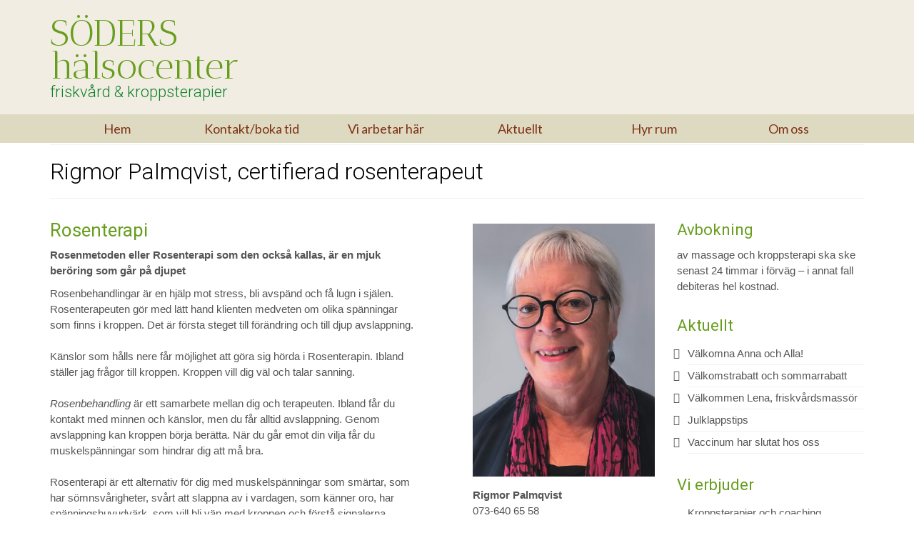

--- FILE ---
content_type: text/html; charset=UTF-8
request_url: https://www.sodershalsocenter.se/rigmor-palmqvist-certifierad-rosenterapeut/
body_size: 15467
content:
<!DOCTYPE html>
<html class="no-js" lang="sv-SE" itemscope="itemscope" itemtype="https://schema.org/WebPage">
<head>
  <meta charset="UTF-8">
  <meta name="viewport" content="width=device-width, initial-scale=1.0">
  <meta http-equiv="X-UA-Compatible" content="IE=edge">
  <title>Rigmor Palmqvist, certifierad rosenterapeut &#8211; SÖDERS hälsocenter</title>
<meta name='robots' content='max-image-preview:large' />
<link rel='dns-prefetch' href='//fonts.googleapis.com' />
<link rel="alternate" type="application/rss+xml" title="SÖDERS hälsocenter &raquo; Webbflöde" href="https://www.sodershalsocenter.se/feed/" />
<link rel="alternate" type="application/rss+xml" title="SÖDERS hälsocenter &raquo; Kommentarsflöde" href="https://www.sodershalsocenter.se/comments/feed/" />
<link rel="alternate" title="oEmbed (JSON)" type="application/json+oembed" href="https://www.sodershalsocenter.se/wp-json/oembed/1.0/embed?url=https%3A%2F%2Fwww.sodershalsocenter.se%2Frigmor-palmqvist-certifierad-rosenterapeut%2F" />
<link rel="alternate" title="oEmbed (XML)" type="text/xml+oembed" href="https://www.sodershalsocenter.se/wp-json/oembed/1.0/embed?url=https%3A%2F%2Fwww.sodershalsocenter.se%2Frigmor-palmqvist-certifierad-rosenterapeut%2F&#038;format=xml" />
<style id='wp-img-auto-sizes-contain-inline-css' type='text/css'>
img:is([sizes=auto i],[sizes^="auto," i]){contain-intrinsic-size:3000px 1500px}
/*# sourceURL=wp-img-auto-sizes-contain-inline-css */
</style>
<style id='wp-emoji-styles-inline-css' type='text/css'>

	img.wp-smiley, img.emoji {
		display: inline !important;
		border: none !important;
		box-shadow: none !important;
		height: 1em !important;
		width: 1em !important;
		margin: 0 0.07em !important;
		vertical-align: -0.1em !important;
		background: none !important;
		padding: 0 !important;
	}
/*# sourceURL=wp-emoji-styles-inline-css */
</style>
<style id='wp-block-library-inline-css' type='text/css'>
:root{--wp-block-synced-color:#7a00df;--wp-block-synced-color--rgb:122,0,223;--wp-bound-block-color:var(--wp-block-synced-color);--wp-editor-canvas-background:#ddd;--wp-admin-theme-color:#007cba;--wp-admin-theme-color--rgb:0,124,186;--wp-admin-theme-color-darker-10:#006ba1;--wp-admin-theme-color-darker-10--rgb:0,107,160.5;--wp-admin-theme-color-darker-20:#005a87;--wp-admin-theme-color-darker-20--rgb:0,90,135;--wp-admin-border-width-focus:2px}@media (min-resolution:192dpi){:root{--wp-admin-border-width-focus:1.5px}}.wp-element-button{cursor:pointer}:root .has-very-light-gray-background-color{background-color:#eee}:root .has-very-dark-gray-background-color{background-color:#313131}:root .has-very-light-gray-color{color:#eee}:root .has-very-dark-gray-color{color:#313131}:root .has-vivid-green-cyan-to-vivid-cyan-blue-gradient-background{background:linear-gradient(135deg,#00d084,#0693e3)}:root .has-purple-crush-gradient-background{background:linear-gradient(135deg,#34e2e4,#4721fb 50%,#ab1dfe)}:root .has-hazy-dawn-gradient-background{background:linear-gradient(135deg,#faaca8,#dad0ec)}:root .has-subdued-olive-gradient-background{background:linear-gradient(135deg,#fafae1,#67a671)}:root .has-atomic-cream-gradient-background{background:linear-gradient(135deg,#fdd79a,#004a59)}:root .has-nightshade-gradient-background{background:linear-gradient(135deg,#330968,#31cdcf)}:root .has-midnight-gradient-background{background:linear-gradient(135deg,#020381,#2874fc)}:root{--wp--preset--font-size--normal:16px;--wp--preset--font-size--huge:42px}.has-regular-font-size{font-size:1em}.has-larger-font-size{font-size:2.625em}.has-normal-font-size{font-size:var(--wp--preset--font-size--normal)}.has-huge-font-size{font-size:var(--wp--preset--font-size--huge)}.has-text-align-center{text-align:center}.has-text-align-left{text-align:left}.has-text-align-right{text-align:right}.has-fit-text{white-space:nowrap!important}#end-resizable-editor-section{display:none}.aligncenter{clear:both}.items-justified-left{justify-content:flex-start}.items-justified-center{justify-content:center}.items-justified-right{justify-content:flex-end}.items-justified-space-between{justify-content:space-between}.screen-reader-text{border:0;clip-path:inset(50%);height:1px;margin:-1px;overflow:hidden;padding:0;position:absolute;width:1px;word-wrap:normal!important}.screen-reader-text:focus{background-color:#ddd;clip-path:none;color:#444;display:block;font-size:1em;height:auto;left:5px;line-height:normal;padding:15px 23px 14px;text-decoration:none;top:5px;width:auto;z-index:100000}html :where(.has-border-color){border-style:solid}html :where([style*=border-top-color]){border-top-style:solid}html :where([style*=border-right-color]){border-right-style:solid}html :where([style*=border-bottom-color]){border-bottom-style:solid}html :where([style*=border-left-color]){border-left-style:solid}html :where([style*=border-width]){border-style:solid}html :where([style*=border-top-width]){border-top-style:solid}html :where([style*=border-right-width]){border-right-style:solid}html :where([style*=border-bottom-width]){border-bottom-style:solid}html :where([style*=border-left-width]){border-left-style:solid}html :where(img[class*=wp-image-]){height:auto;max-width:100%}:where(figure){margin:0 0 1em}html :where(.is-position-sticky){--wp-admin--admin-bar--position-offset:var(--wp-admin--admin-bar--height,0px)}@media screen and (max-width:600px){html :where(.is-position-sticky){--wp-admin--admin-bar--position-offset:0px}}

/*# sourceURL=wp-block-library-inline-css */
</style><style id='wp-block-button-inline-css' type='text/css'>
.wp-block-button__link{align-content:center;box-sizing:border-box;cursor:pointer;display:inline-block;height:100%;text-align:center;word-break:break-word}.wp-block-button__link.aligncenter{text-align:center}.wp-block-button__link.alignright{text-align:right}:where(.wp-block-button__link){border-radius:9999px;box-shadow:none;padding:calc(.667em + 2px) calc(1.333em + 2px);text-decoration:none}.wp-block-button[style*=text-decoration] .wp-block-button__link{text-decoration:inherit}.wp-block-buttons>.wp-block-button.has-custom-width{max-width:none}.wp-block-buttons>.wp-block-button.has-custom-width .wp-block-button__link{width:100%}.wp-block-buttons>.wp-block-button.has-custom-font-size .wp-block-button__link{font-size:inherit}.wp-block-buttons>.wp-block-button.wp-block-button__width-25{width:calc(25% - var(--wp--style--block-gap, .5em)*.75)}.wp-block-buttons>.wp-block-button.wp-block-button__width-50{width:calc(50% - var(--wp--style--block-gap, .5em)*.5)}.wp-block-buttons>.wp-block-button.wp-block-button__width-75{width:calc(75% - var(--wp--style--block-gap, .5em)*.25)}.wp-block-buttons>.wp-block-button.wp-block-button__width-100{flex-basis:100%;width:100%}.wp-block-buttons.is-vertical>.wp-block-button.wp-block-button__width-25{width:25%}.wp-block-buttons.is-vertical>.wp-block-button.wp-block-button__width-50{width:50%}.wp-block-buttons.is-vertical>.wp-block-button.wp-block-button__width-75{width:75%}.wp-block-button.is-style-squared,.wp-block-button__link.wp-block-button.is-style-squared{border-radius:0}.wp-block-button.no-border-radius,.wp-block-button__link.no-border-radius{border-radius:0!important}:root :where(.wp-block-button .wp-block-button__link.is-style-outline),:root :where(.wp-block-button.is-style-outline>.wp-block-button__link){border:2px solid;padding:.667em 1.333em}:root :where(.wp-block-button .wp-block-button__link.is-style-outline:not(.has-text-color)),:root :where(.wp-block-button.is-style-outline>.wp-block-button__link:not(.has-text-color)){color:currentColor}:root :where(.wp-block-button .wp-block-button__link.is-style-outline:not(.has-background)),:root :where(.wp-block-button.is-style-outline>.wp-block-button__link:not(.has-background)){background-color:initial;background-image:none}
/*# sourceURL=https://www.sodershalsocenter.se/wp-includes/blocks/button/style.min.css */
</style>
<style id='wp-block-heading-inline-css' type='text/css'>
h1:where(.wp-block-heading).has-background,h2:where(.wp-block-heading).has-background,h3:where(.wp-block-heading).has-background,h4:where(.wp-block-heading).has-background,h5:where(.wp-block-heading).has-background,h6:where(.wp-block-heading).has-background{padding:1.25em 2.375em}h1.has-text-align-left[style*=writing-mode]:where([style*=vertical-lr]),h1.has-text-align-right[style*=writing-mode]:where([style*=vertical-rl]),h2.has-text-align-left[style*=writing-mode]:where([style*=vertical-lr]),h2.has-text-align-right[style*=writing-mode]:where([style*=vertical-rl]),h3.has-text-align-left[style*=writing-mode]:where([style*=vertical-lr]),h3.has-text-align-right[style*=writing-mode]:where([style*=vertical-rl]),h4.has-text-align-left[style*=writing-mode]:where([style*=vertical-lr]),h4.has-text-align-right[style*=writing-mode]:where([style*=vertical-rl]),h5.has-text-align-left[style*=writing-mode]:where([style*=vertical-lr]),h5.has-text-align-right[style*=writing-mode]:where([style*=vertical-rl]),h6.has-text-align-left[style*=writing-mode]:where([style*=vertical-lr]),h6.has-text-align-right[style*=writing-mode]:where([style*=vertical-rl]){rotate:180deg}
/*# sourceURL=https://www.sodershalsocenter.se/wp-includes/blocks/heading/style.min.css */
</style>
<style id='wp-block-image-inline-css' type='text/css'>
.wp-block-image>a,.wp-block-image>figure>a{display:inline-block}.wp-block-image img{box-sizing:border-box;height:auto;max-width:100%;vertical-align:bottom}@media not (prefers-reduced-motion){.wp-block-image img.hide{visibility:hidden}.wp-block-image img.show{animation:show-content-image .4s}}.wp-block-image[style*=border-radius] img,.wp-block-image[style*=border-radius]>a{border-radius:inherit}.wp-block-image.has-custom-border img{box-sizing:border-box}.wp-block-image.aligncenter{text-align:center}.wp-block-image.alignfull>a,.wp-block-image.alignwide>a{width:100%}.wp-block-image.alignfull img,.wp-block-image.alignwide img{height:auto;width:100%}.wp-block-image .aligncenter,.wp-block-image .alignleft,.wp-block-image .alignright,.wp-block-image.aligncenter,.wp-block-image.alignleft,.wp-block-image.alignright{display:table}.wp-block-image .aligncenter>figcaption,.wp-block-image .alignleft>figcaption,.wp-block-image .alignright>figcaption,.wp-block-image.aligncenter>figcaption,.wp-block-image.alignleft>figcaption,.wp-block-image.alignright>figcaption{caption-side:bottom;display:table-caption}.wp-block-image .alignleft{float:left;margin:.5em 1em .5em 0}.wp-block-image .alignright{float:right;margin:.5em 0 .5em 1em}.wp-block-image .aligncenter{margin-left:auto;margin-right:auto}.wp-block-image :where(figcaption){margin-bottom:1em;margin-top:.5em}.wp-block-image.is-style-circle-mask img{border-radius:9999px}@supports ((-webkit-mask-image:none) or (mask-image:none)) or (-webkit-mask-image:none){.wp-block-image.is-style-circle-mask img{border-radius:0;-webkit-mask-image:url('data:image/svg+xml;utf8,<svg viewBox="0 0 100 100" xmlns="http://www.w3.org/2000/svg"><circle cx="50" cy="50" r="50"/></svg>');mask-image:url('data:image/svg+xml;utf8,<svg viewBox="0 0 100 100" xmlns="http://www.w3.org/2000/svg"><circle cx="50" cy="50" r="50"/></svg>');mask-mode:alpha;-webkit-mask-position:center;mask-position:center;-webkit-mask-repeat:no-repeat;mask-repeat:no-repeat;-webkit-mask-size:contain;mask-size:contain}}:root :where(.wp-block-image.is-style-rounded img,.wp-block-image .is-style-rounded img){border-radius:9999px}.wp-block-image figure{margin:0}.wp-lightbox-container{display:flex;flex-direction:column;position:relative}.wp-lightbox-container img{cursor:zoom-in}.wp-lightbox-container img:hover+button{opacity:1}.wp-lightbox-container button{align-items:center;backdrop-filter:blur(16px) saturate(180%);background-color:#5a5a5a40;border:none;border-radius:4px;cursor:zoom-in;display:flex;height:20px;justify-content:center;opacity:0;padding:0;position:absolute;right:16px;text-align:center;top:16px;width:20px;z-index:100}@media not (prefers-reduced-motion){.wp-lightbox-container button{transition:opacity .2s ease}}.wp-lightbox-container button:focus-visible{outline:3px auto #5a5a5a40;outline:3px auto -webkit-focus-ring-color;outline-offset:3px}.wp-lightbox-container button:hover{cursor:pointer;opacity:1}.wp-lightbox-container button:focus{opacity:1}.wp-lightbox-container button:focus,.wp-lightbox-container button:hover,.wp-lightbox-container button:not(:hover):not(:active):not(.has-background){background-color:#5a5a5a40;border:none}.wp-lightbox-overlay{box-sizing:border-box;cursor:zoom-out;height:100vh;left:0;overflow:hidden;position:fixed;top:0;visibility:hidden;width:100%;z-index:100000}.wp-lightbox-overlay .close-button{align-items:center;cursor:pointer;display:flex;justify-content:center;min-height:40px;min-width:40px;padding:0;position:absolute;right:calc(env(safe-area-inset-right) + 16px);top:calc(env(safe-area-inset-top) + 16px);z-index:5000000}.wp-lightbox-overlay .close-button:focus,.wp-lightbox-overlay .close-button:hover,.wp-lightbox-overlay .close-button:not(:hover):not(:active):not(.has-background){background:none;border:none}.wp-lightbox-overlay .lightbox-image-container{height:var(--wp--lightbox-container-height);left:50%;overflow:hidden;position:absolute;top:50%;transform:translate(-50%,-50%);transform-origin:top left;width:var(--wp--lightbox-container-width);z-index:9999999999}.wp-lightbox-overlay .wp-block-image{align-items:center;box-sizing:border-box;display:flex;height:100%;justify-content:center;margin:0;position:relative;transform-origin:0 0;width:100%;z-index:3000000}.wp-lightbox-overlay .wp-block-image img{height:var(--wp--lightbox-image-height);min-height:var(--wp--lightbox-image-height);min-width:var(--wp--lightbox-image-width);width:var(--wp--lightbox-image-width)}.wp-lightbox-overlay .wp-block-image figcaption{display:none}.wp-lightbox-overlay button{background:none;border:none}.wp-lightbox-overlay .scrim{background-color:#fff;height:100%;opacity:.9;position:absolute;width:100%;z-index:2000000}.wp-lightbox-overlay.active{visibility:visible}@media not (prefers-reduced-motion){.wp-lightbox-overlay.active{animation:turn-on-visibility .25s both}.wp-lightbox-overlay.active img{animation:turn-on-visibility .35s both}.wp-lightbox-overlay.show-closing-animation:not(.active){animation:turn-off-visibility .35s both}.wp-lightbox-overlay.show-closing-animation:not(.active) img{animation:turn-off-visibility .25s both}.wp-lightbox-overlay.zoom.active{animation:none;opacity:1;visibility:visible}.wp-lightbox-overlay.zoom.active .lightbox-image-container{animation:lightbox-zoom-in .4s}.wp-lightbox-overlay.zoom.active .lightbox-image-container img{animation:none}.wp-lightbox-overlay.zoom.active .scrim{animation:turn-on-visibility .4s forwards}.wp-lightbox-overlay.zoom.show-closing-animation:not(.active){animation:none}.wp-lightbox-overlay.zoom.show-closing-animation:not(.active) .lightbox-image-container{animation:lightbox-zoom-out .4s}.wp-lightbox-overlay.zoom.show-closing-animation:not(.active) .lightbox-image-container img{animation:none}.wp-lightbox-overlay.zoom.show-closing-animation:not(.active) .scrim{animation:turn-off-visibility .4s forwards}}@keyframes show-content-image{0%{visibility:hidden}99%{visibility:hidden}to{visibility:visible}}@keyframes turn-on-visibility{0%{opacity:0}to{opacity:1}}@keyframes turn-off-visibility{0%{opacity:1;visibility:visible}99%{opacity:0;visibility:visible}to{opacity:0;visibility:hidden}}@keyframes lightbox-zoom-in{0%{transform:translate(calc((-100vw + var(--wp--lightbox-scrollbar-width))/2 + var(--wp--lightbox-initial-left-position)),calc(-50vh + var(--wp--lightbox-initial-top-position))) scale(var(--wp--lightbox-scale))}to{transform:translate(-50%,-50%) scale(1)}}@keyframes lightbox-zoom-out{0%{transform:translate(-50%,-50%) scale(1);visibility:visible}99%{visibility:visible}to{transform:translate(calc((-100vw + var(--wp--lightbox-scrollbar-width))/2 + var(--wp--lightbox-initial-left-position)),calc(-50vh + var(--wp--lightbox-initial-top-position))) scale(var(--wp--lightbox-scale));visibility:hidden}}
/*# sourceURL=https://www.sodershalsocenter.se/wp-includes/blocks/image/style.min.css */
</style>
<style id='wp-block-buttons-inline-css' type='text/css'>
.wp-block-buttons{box-sizing:border-box}.wp-block-buttons.is-vertical{flex-direction:column}.wp-block-buttons.is-vertical>.wp-block-button:last-child{margin-bottom:0}.wp-block-buttons>.wp-block-button{display:inline-block;margin:0}.wp-block-buttons.is-content-justification-left{justify-content:flex-start}.wp-block-buttons.is-content-justification-left.is-vertical{align-items:flex-start}.wp-block-buttons.is-content-justification-center{justify-content:center}.wp-block-buttons.is-content-justification-center.is-vertical{align-items:center}.wp-block-buttons.is-content-justification-right{justify-content:flex-end}.wp-block-buttons.is-content-justification-right.is-vertical{align-items:flex-end}.wp-block-buttons.is-content-justification-space-between{justify-content:space-between}.wp-block-buttons.aligncenter{text-align:center}.wp-block-buttons:not(.is-content-justification-space-between,.is-content-justification-right,.is-content-justification-left,.is-content-justification-center) .wp-block-button.aligncenter{margin-left:auto;margin-right:auto;width:100%}.wp-block-buttons[style*=text-decoration] .wp-block-button,.wp-block-buttons[style*=text-decoration] .wp-block-button__link{text-decoration:inherit}.wp-block-buttons.has-custom-font-size .wp-block-button__link{font-size:inherit}.wp-block-buttons .wp-block-button__link{width:100%}.wp-block-button.aligncenter{text-align:center}
/*# sourceURL=https://www.sodershalsocenter.se/wp-includes/blocks/buttons/style.min.css */
</style>
<style id='wp-block-paragraph-inline-css' type='text/css'>
.is-small-text{font-size:.875em}.is-regular-text{font-size:1em}.is-large-text{font-size:2.25em}.is-larger-text{font-size:3em}.has-drop-cap:not(:focus):first-letter{float:left;font-size:8.4em;font-style:normal;font-weight:100;line-height:.68;margin:.05em .1em 0 0;text-transform:uppercase}body.rtl .has-drop-cap:not(:focus):first-letter{float:none;margin-left:.1em}p.has-drop-cap.has-background{overflow:hidden}:root :where(p.has-background){padding:1.25em 2.375em}:where(p.has-text-color:not(.has-link-color)) a{color:inherit}p.has-text-align-left[style*="writing-mode:vertical-lr"],p.has-text-align-right[style*="writing-mode:vertical-rl"]{rotate:180deg}
/*# sourceURL=https://www.sodershalsocenter.se/wp-includes/blocks/paragraph/style.min.css */
</style>
<style id='wp-block-spacer-inline-css' type='text/css'>
.wp-block-spacer{clear:both}
/*# sourceURL=https://www.sodershalsocenter.se/wp-includes/blocks/spacer/style.min.css */
</style>
<style id='global-styles-inline-css' type='text/css'>
:root{--wp--preset--aspect-ratio--square: 1;--wp--preset--aspect-ratio--4-3: 4/3;--wp--preset--aspect-ratio--3-4: 3/4;--wp--preset--aspect-ratio--3-2: 3/2;--wp--preset--aspect-ratio--2-3: 2/3;--wp--preset--aspect-ratio--16-9: 16/9;--wp--preset--aspect-ratio--9-16: 9/16;--wp--preset--color--black: #000;--wp--preset--color--cyan-bluish-gray: #abb8c3;--wp--preset--color--white: #fff;--wp--preset--color--pale-pink: #f78da7;--wp--preset--color--vivid-red: #cf2e2e;--wp--preset--color--luminous-vivid-orange: #ff6900;--wp--preset--color--luminous-vivid-amber: #fcb900;--wp--preset--color--light-green-cyan: #7bdcb5;--wp--preset--color--vivid-green-cyan: #00d084;--wp--preset--color--pale-cyan-blue: #8ed1fc;--wp--preset--color--vivid-cyan-blue: #0693e3;--wp--preset--color--vivid-purple: #9b51e0;--wp--preset--color--virtue-primary: #689e1e;--wp--preset--color--virtue-primary-light: #7f3015;--wp--preset--color--very-light-gray: #eee;--wp--preset--color--very-dark-gray: #444;--wp--preset--gradient--vivid-cyan-blue-to-vivid-purple: linear-gradient(135deg,rgb(6,147,227) 0%,rgb(155,81,224) 100%);--wp--preset--gradient--light-green-cyan-to-vivid-green-cyan: linear-gradient(135deg,rgb(122,220,180) 0%,rgb(0,208,130) 100%);--wp--preset--gradient--luminous-vivid-amber-to-luminous-vivid-orange: linear-gradient(135deg,rgb(252,185,0) 0%,rgb(255,105,0) 100%);--wp--preset--gradient--luminous-vivid-orange-to-vivid-red: linear-gradient(135deg,rgb(255,105,0) 0%,rgb(207,46,46) 100%);--wp--preset--gradient--very-light-gray-to-cyan-bluish-gray: linear-gradient(135deg,rgb(238,238,238) 0%,rgb(169,184,195) 100%);--wp--preset--gradient--cool-to-warm-spectrum: linear-gradient(135deg,rgb(74,234,220) 0%,rgb(151,120,209) 20%,rgb(207,42,186) 40%,rgb(238,44,130) 60%,rgb(251,105,98) 80%,rgb(254,248,76) 100%);--wp--preset--gradient--blush-light-purple: linear-gradient(135deg,rgb(255,206,236) 0%,rgb(152,150,240) 100%);--wp--preset--gradient--blush-bordeaux: linear-gradient(135deg,rgb(254,205,165) 0%,rgb(254,45,45) 50%,rgb(107,0,62) 100%);--wp--preset--gradient--luminous-dusk: linear-gradient(135deg,rgb(255,203,112) 0%,rgb(199,81,192) 50%,rgb(65,88,208) 100%);--wp--preset--gradient--pale-ocean: linear-gradient(135deg,rgb(255,245,203) 0%,rgb(182,227,212) 50%,rgb(51,167,181) 100%);--wp--preset--gradient--electric-grass: linear-gradient(135deg,rgb(202,248,128) 0%,rgb(113,206,126) 100%);--wp--preset--gradient--midnight: linear-gradient(135deg,rgb(2,3,129) 0%,rgb(40,116,252) 100%);--wp--preset--font-size--small: 13px;--wp--preset--font-size--medium: 20px;--wp--preset--font-size--large: 36px;--wp--preset--font-size--x-large: 42px;--wp--preset--spacing--20: 0.44rem;--wp--preset--spacing--30: 0.67rem;--wp--preset--spacing--40: 1rem;--wp--preset--spacing--50: 1.5rem;--wp--preset--spacing--60: 2.25rem;--wp--preset--spacing--70: 3.38rem;--wp--preset--spacing--80: 5.06rem;--wp--preset--shadow--natural: 6px 6px 9px rgba(0, 0, 0, 0.2);--wp--preset--shadow--deep: 12px 12px 50px rgba(0, 0, 0, 0.4);--wp--preset--shadow--sharp: 6px 6px 0px rgba(0, 0, 0, 0.2);--wp--preset--shadow--outlined: 6px 6px 0px -3px rgb(255, 255, 255), 6px 6px rgb(0, 0, 0);--wp--preset--shadow--crisp: 6px 6px 0px rgb(0, 0, 0);}:where(.is-layout-flex){gap: 0.5em;}:where(.is-layout-grid){gap: 0.5em;}body .is-layout-flex{display: flex;}.is-layout-flex{flex-wrap: wrap;align-items: center;}.is-layout-flex > :is(*, div){margin: 0;}body .is-layout-grid{display: grid;}.is-layout-grid > :is(*, div){margin: 0;}:where(.wp-block-columns.is-layout-flex){gap: 2em;}:where(.wp-block-columns.is-layout-grid){gap: 2em;}:where(.wp-block-post-template.is-layout-flex){gap: 1.25em;}:where(.wp-block-post-template.is-layout-grid){gap: 1.25em;}.has-black-color{color: var(--wp--preset--color--black) !important;}.has-cyan-bluish-gray-color{color: var(--wp--preset--color--cyan-bluish-gray) !important;}.has-white-color{color: var(--wp--preset--color--white) !important;}.has-pale-pink-color{color: var(--wp--preset--color--pale-pink) !important;}.has-vivid-red-color{color: var(--wp--preset--color--vivid-red) !important;}.has-luminous-vivid-orange-color{color: var(--wp--preset--color--luminous-vivid-orange) !important;}.has-luminous-vivid-amber-color{color: var(--wp--preset--color--luminous-vivid-amber) !important;}.has-light-green-cyan-color{color: var(--wp--preset--color--light-green-cyan) !important;}.has-vivid-green-cyan-color{color: var(--wp--preset--color--vivid-green-cyan) !important;}.has-pale-cyan-blue-color{color: var(--wp--preset--color--pale-cyan-blue) !important;}.has-vivid-cyan-blue-color{color: var(--wp--preset--color--vivid-cyan-blue) !important;}.has-vivid-purple-color{color: var(--wp--preset--color--vivid-purple) !important;}.has-black-background-color{background-color: var(--wp--preset--color--black) !important;}.has-cyan-bluish-gray-background-color{background-color: var(--wp--preset--color--cyan-bluish-gray) !important;}.has-white-background-color{background-color: var(--wp--preset--color--white) !important;}.has-pale-pink-background-color{background-color: var(--wp--preset--color--pale-pink) !important;}.has-vivid-red-background-color{background-color: var(--wp--preset--color--vivid-red) !important;}.has-luminous-vivid-orange-background-color{background-color: var(--wp--preset--color--luminous-vivid-orange) !important;}.has-luminous-vivid-amber-background-color{background-color: var(--wp--preset--color--luminous-vivid-amber) !important;}.has-light-green-cyan-background-color{background-color: var(--wp--preset--color--light-green-cyan) !important;}.has-vivid-green-cyan-background-color{background-color: var(--wp--preset--color--vivid-green-cyan) !important;}.has-pale-cyan-blue-background-color{background-color: var(--wp--preset--color--pale-cyan-blue) !important;}.has-vivid-cyan-blue-background-color{background-color: var(--wp--preset--color--vivid-cyan-blue) !important;}.has-vivid-purple-background-color{background-color: var(--wp--preset--color--vivid-purple) !important;}.has-black-border-color{border-color: var(--wp--preset--color--black) !important;}.has-cyan-bluish-gray-border-color{border-color: var(--wp--preset--color--cyan-bluish-gray) !important;}.has-white-border-color{border-color: var(--wp--preset--color--white) !important;}.has-pale-pink-border-color{border-color: var(--wp--preset--color--pale-pink) !important;}.has-vivid-red-border-color{border-color: var(--wp--preset--color--vivid-red) !important;}.has-luminous-vivid-orange-border-color{border-color: var(--wp--preset--color--luminous-vivid-orange) !important;}.has-luminous-vivid-amber-border-color{border-color: var(--wp--preset--color--luminous-vivid-amber) !important;}.has-light-green-cyan-border-color{border-color: var(--wp--preset--color--light-green-cyan) !important;}.has-vivid-green-cyan-border-color{border-color: var(--wp--preset--color--vivid-green-cyan) !important;}.has-pale-cyan-blue-border-color{border-color: var(--wp--preset--color--pale-cyan-blue) !important;}.has-vivid-cyan-blue-border-color{border-color: var(--wp--preset--color--vivid-cyan-blue) !important;}.has-vivid-purple-border-color{border-color: var(--wp--preset--color--vivid-purple) !important;}.has-vivid-cyan-blue-to-vivid-purple-gradient-background{background: var(--wp--preset--gradient--vivid-cyan-blue-to-vivid-purple) !important;}.has-light-green-cyan-to-vivid-green-cyan-gradient-background{background: var(--wp--preset--gradient--light-green-cyan-to-vivid-green-cyan) !important;}.has-luminous-vivid-amber-to-luminous-vivid-orange-gradient-background{background: var(--wp--preset--gradient--luminous-vivid-amber-to-luminous-vivid-orange) !important;}.has-luminous-vivid-orange-to-vivid-red-gradient-background{background: var(--wp--preset--gradient--luminous-vivid-orange-to-vivid-red) !important;}.has-very-light-gray-to-cyan-bluish-gray-gradient-background{background: var(--wp--preset--gradient--very-light-gray-to-cyan-bluish-gray) !important;}.has-cool-to-warm-spectrum-gradient-background{background: var(--wp--preset--gradient--cool-to-warm-spectrum) !important;}.has-blush-light-purple-gradient-background{background: var(--wp--preset--gradient--blush-light-purple) !important;}.has-blush-bordeaux-gradient-background{background: var(--wp--preset--gradient--blush-bordeaux) !important;}.has-luminous-dusk-gradient-background{background: var(--wp--preset--gradient--luminous-dusk) !important;}.has-pale-ocean-gradient-background{background: var(--wp--preset--gradient--pale-ocean) !important;}.has-electric-grass-gradient-background{background: var(--wp--preset--gradient--electric-grass) !important;}.has-midnight-gradient-background{background: var(--wp--preset--gradient--midnight) !important;}.has-small-font-size{font-size: var(--wp--preset--font-size--small) !important;}.has-medium-font-size{font-size: var(--wp--preset--font-size--medium) !important;}.has-large-font-size{font-size: var(--wp--preset--font-size--large) !important;}.has-x-large-font-size{font-size: var(--wp--preset--font-size--x-large) !important;}
/*# sourceURL=global-styles-inline-css */
</style>

<style id='classic-theme-styles-inline-css' type='text/css'>
/*! This file is auto-generated */
.wp-block-button__link{color:#fff;background-color:#32373c;border-radius:9999px;box-shadow:none;text-decoration:none;padding:calc(.667em + 2px) calc(1.333em + 2px);font-size:1.125em}.wp-block-file__button{background:#32373c;color:#fff;text-decoration:none}
/*# sourceURL=/wp-includes/css/classic-themes.min.css */
</style>
<link rel='stylesheet' id='kadence-blocks-rowlayout-css' href='https://usercontent.one/wp/www.sodershalsocenter.se/wp-content/plugins/kadence-blocks/dist/style-blocks-rowlayout.css?ver=3.5.32&media=1758698222' type='text/css' media='all' />
<link rel='stylesheet' id='kadence-blocks-column-css' href='https://usercontent.one/wp/www.sodershalsocenter.se/wp-content/plugins/kadence-blocks/dist/style-blocks-column.css?ver=3.5.32&media=1758698222' type='text/css' media='all' />
<link rel='stylesheet' id='kadence-blocks-spacer-css' href='https://usercontent.one/wp/www.sodershalsocenter.se/wp-content/plugins/kadence-blocks/dist/style-blocks-spacer.css?ver=3.5.32&media=1758698222' type='text/css' media='all' />
<style id='kadence-blocks-global-variables-inline-css' type='text/css'>
:root {--global-kb-font-size-sm:clamp(0.8rem, 0.73rem + 0.217vw, 0.9rem);--global-kb-font-size-md:clamp(1.1rem, 0.995rem + 0.326vw, 1.25rem);--global-kb-font-size-lg:clamp(1.75rem, 1.576rem + 0.543vw, 2rem);--global-kb-font-size-xl:clamp(2.25rem, 1.728rem + 1.63vw, 3rem);--global-kb-font-size-xxl:clamp(2.5rem, 1.456rem + 3.26vw, 4rem);--global-kb-font-size-xxxl:clamp(2.75rem, 0.489rem + 7.065vw, 6rem);}:root {--global-palette1: #3182CE;--global-palette2: #2B6CB0;--global-palette3: #1A202C;--global-palette4: #2D3748;--global-palette5: #4A5568;--global-palette6: #718096;--global-palette7: #EDF2F7;--global-palette8: #F7FAFC;--global-palette9: #ffffff;}
/*# sourceURL=kadence-blocks-global-variables-inline-css */
</style>
<link rel='stylesheet' id='virtue_theme-css' href='https://usercontent.one/wp/www.sodershalsocenter.se/wp-content/themes/virtue/assets/css/virtue.css?ver=3.4.14&media=1758698222' type='text/css' media='all' />
<link rel='stylesheet' id='virtue_skin-css' href='https://usercontent.one/wp/www.sodershalsocenter.se/wp-content/themes/virtue/assets/css/skins/default.css?ver=3.4.14&media=1758698222' type='text/css' media='all' />
<link rel='stylesheet' id='redux-google-fonts-virtue-css' href='https://fonts.googleapis.com/css?family=Antic+Didone%3A400%7CRoboto%3A300%2C400%7CLato%3A400&#038;subset=latin&#038;ver=6.9' type='text/css' media='all' />
<style id='kadence_blocks_css-inline-css' type='text/css'>
.kb-row-layout-id393_26fe68-1e > .kt-row-column-wrap{column-gap:80px;padding-top:0px;padding-bottom:25px;grid-template-columns:minmax(0, 2fr) minmax(0, 1fr);}@media all and (max-width: 1024px){.kb-row-layout-id393_26fe68-1e > .kt-row-column-wrap{grid-template-columns:minmax(0, 2fr) minmax(0, 1fr);}}@media all and (max-width: 767px){.kb-row-layout-id393_26fe68-1e > .kt-row-column-wrap{grid-template-columns:minmax(0, 1fr);}}.kadence-column393_c96a53-be > .kt-inside-inner-col{column-gap:var(--global-kb-gap-sm, 1rem);}.kadence-column393_c96a53-be > .kt-inside-inner-col{flex-direction:column;}.kadence-column393_c96a53-be > .kt-inside-inner-col > .aligncenter{width:100%;}@media all and (max-width: 1024px){.kadence-column393_c96a53-be > .kt-inside-inner-col{flex-direction:column;justify-content:center;}}@media all and (max-width: 767px){.kadence-column393_c96a53-be > .kt-inside-inner-col{flex-direction:column;justify-content:center;}}.wp-block-kadence-spacer.kt-block-spacer-393_f366d9-5f .kt-block-spacer{height:10px;}.wp-block-kadence-spacer.kt-block-spacer-393_f366d9-5f .kt-divider{width:100%;}.kadence-column393_3d8963-f4 > .kt-inside-inner-col{column-gap:var(--global-kb-gap-sm, 1rem);}.kadence-column393_3d8963-f4 > .kt-inside-inner-col{flex-direction:column;}.kadence-column393_3d8963-f4 > .kt-inside-inner-col > .aligncenter{width:100%;}@media all and (max-width: 1024px){.kadence-column393_3d8963-f4 > .kt-inside-inner-col{flex-direction:column;justify-content:center;}}@media all and (max-width: 767px){.kadence-column393_3d8963-f4 > .kt-inside-inner-col{flex-direction:column;justify-content:center;}}.wp-block-kadence-spacer.kt-block-spacer-_36b7ed-b3 .kt-block-spacer{height:10px;}.wp-block-kadence-spacer.kt-block-spacer-_36b7ed-b3 .kt-divider{border-top-color:#689e1e;width:100%;}
/*# sourceURL=kadence_blocks_css-inline-css */
</style>
<script type="text/javascript" src="https://www.sodershalsocenter.se/wp-includes/js/dist/hooks.min.js?ver=dd5603f07f9220ed27f1" id="wp-hooks-js"></script>
<script type="text/javascript" id="say-what-js-js-extra">
/* <![CDATA[ */
var say_what_data = {"replacements":{"virtue|Menu|":"Meny","virtue|Continued|":"L\u00e4s mer"}};
//# sourceURL=say-what-js-js-extra
/* ]]> */
</script>
<script type="text/javascript" src="https://usercontent.one/wp/www.sodershalsocenter.se/wp-content/plugins/say-what/assets/build/frontend.js?media=1758698222?ver=fd31684c45e4d85aeb4e" id="say-what-js-js"></script>
<script type="text/javascript" src="https://www.sodershalsocenter.se/wp-includes/js/jquery/jquery.min.js?ver=3.7.1" id="jquery-core-js"></script>
<script type="text/javascript" src="https://www.sodershalsocenter.se/wp-includes/js/jquery/jquery-migrate.min.js?ver=3.4.1" id="jquery-migrate-js"></script>
<link rel="https://api.w.org/" href="https://www.sodershalsocenter.se/wp-json/" /><link rel="alternate" title="JSON" type="application/json" href="https://www.sodershalsocenter.se/wp-json/wp/v2/pages/393" /><link rel="EditURI" type="application/rsd+xml" title="RSD" href="https://www.sodershalsocenter.se/xmlrpc.php?rsd" />
<meta name="generator" content="WordPress 6.9" />
<link rel="canonical" href="https://www.sodershalsocenter.se/rigmor-palmqvist-certifierad-rosenterapeut/" />
<link rel='shortlink' href='https://www.sodershalsocenter.se/?p=393' />
<style>[class*=" icon-oc-"],[class^=icon-oc-]{speak:none;font-style:normal;font-weight:400;font-variant:normal;text-transform:none;line-height:1;-webkit-font-smoothing:antialiased;-moz-osx-font-smoothing:grayscale}.icon-oc-one-com-white-32px-fill:before{content:"901"}.icon-oc-one-com:before{content:"900"}#one-com-icon,.toplevel_page_onecom-wp .wp-menu-image{speak:none;display:flex;align-items:center;justify-content:center;text-transform:none;line-height:1;-webkit-font-smoothing:antialiased;-moz-osx-font-smoothing:grayscale}.onecom-wp-admin-bar-item>a,.toplevel_page_onecom-wp>.wp-menu-name{font-size:16px;font-weight:400;line-height:1}.toplevel_page_onecom-wp>.wp-menu-name img{width:69px;height:9px;}.wp-submenu-wrap.wp-submenu>.wp-submenu-head>img{width:88px;height:auto}.onecom-wp-admin-bar-item>a img{height:7px!important}.onecom-wp-admin-bar-item>a img,.toplevel_page_onecom-wp>.wp-menu-name img{opacity:.8}.onecom-wp-admin-bar-item.hover>a img,.toplevel_page_onecom-wp.wp-has-current-submenu>.wp-menu-name img,li.opensub>a.toplevel_page_onecom-wp>.wp-menu-name img{opacity:1}#one-com-icon:before,.onecom-wp-admin-bar-item>a:before,.toplevel_page_onecom-wp>.wp-menu-image:before{content:'';position:static!important;background-color:rgba(240,245,250,.4);border-radius:102px;width:18px;height:18px;padding:0!important}.onecom-wp-admin-bar-item>a:before{width:14px;height:14px}.onecom-wp-admin-bar-item.hover>a:before,.toplevel_page_onecom-wp.opensub>a>.wp-menu-image:before,.toplevel_page_onecom-wp.wp-has-current-submenu>.wp-menu-image:before{background-color:#76b82a}.onecom-wp-admin-bar-item>a{display:inline-flex!important;align-items:center;justify-content:center}#one-com-logo-wrapper{font-size:4em}#one-com-icon{vertical-align:middle}.imagify-welcome{display:none !important;}</style><style type="text/css">#logo {padding-top:24px;}#logo {padding-bottom:8px;}#logo {margin-left:0px;}#logo {margin-right:0px;}#nav-main {margin-top:29px;}#nav-main {margin-bottom:10px;}.headerfont, .tp-caption {font-family:Roboto;}.topbarmenu ul li {font-family:Lato;}.home-message:hover {background-color:#689e1e; background-color: rgba(104, 158, 30, 0.6);}
  nav.woocommerce-pagination ul li a:hover, .wp-pagenavi a:hover, .panel-heading .accordion-toggle, .variations .kad_radio_variations label:hover, .variations .kad_radio_variations label.selectedValue {border-color: #689e1e;}
  a, #nav-main ul.sf-menu ul li a:hover, .product_price ins .amount, .price ins .amount, .color_primary, .primary-color, #logo a.brand, #nav-main ul.sf-menu a:hover,
  .woocommerce-message:before, .woocommerce-info:before, #nav-second ul.sf-menu a:hover, .footerclass a:hover, .posttags a:hover, .subhead a:hover, .nav-trigger-case:hover .kad-menu-name, 
  .nav-trigger-case:hover .kad-navbtn, #kadbreadcrumbs a:hover, #wp-calendar a, .star-rating, .has-virtue-primary-color {color: #689e1e;}
.widget_price_filter .ui-slider .ui-slider-handle, .product_item .kad_add_to_cart:hover, .product_item:hover a.button:hover, .product_item:hover .kad_add_to_cart:hover, .kad-btn-primary, html .woocommerce-page .widget_layered_nav ul.yith-wcan-label li a:hover, html .woocommerce-page .widget_layered_nav ul.yith-wcan-label li.chosen a,
.product-category.grid_item a:hover h5, .woocommerce-message .button, .widget_layered_nav_filters ul li a, .widget_layered_nav ul li.chosen a, .wpcf7 input.wpcf7-submit, .yith-wcan .yith-wcan-reset-navigation,
#containerfooter .menu li a:hover, .bg_primary, .portfolionav a:hover, .home-iconmenu a:hover, p.demo_store, .topclass, #commentform .form-submit #submit, .kad-hover-bg-primary:hover, .widget_shopping_cart_content .checkout,
.login .form-row .button, .variations .kad_radio_variations label.selectedValue, #payment #place_order, .wpcf7 input.wpcf7-back, .shop_table .actions input[type=submit].checkout-button, .cart_totals .checkout-button, input[type="submit"].button, .order-actions .button, .has-virtue-primary-background-color {background: #689e1e;}a:hover, .has-virtue-primary-light-color {color: #7f3015;} .kad-btn-primary:hover, .login .form-row .button:hover, #payment #place_order:hover, .yith-wcan .yith-wcan-reset-navigation:hover, .widget_shopping_cart_content .checkout:hover,
	.woocommerce-message .button:hover, #commentform .form-submit #submit:hover, .wpcf7 input.wpcf7-submit:hover, .widget_layered_nav_filters ul li a:hover, .cart_totals .checkout-button:hover,
	.widget_layered_nav ul li.chosen a:hover, .shop_table .actions input[type=submit].checkout-button:hover, .wpcf7 input.wpcf7-back:hover, .order-actions .button:hover, input[type="submit"].button:hover, .product_item:hover .kad_add_to_cart, .product_item:hover a.button, .has-virtue-primary-light-background-color {background: #7f3015;}.color_gray, .subhead, .subhead a, .posttags, .posttags a, .product_meta a {color:#898989;}#containerfooter h3, #containerfooter, .footercredits p, .footerclass a, .footernav ul li a {color:#000000;}.headerclass {background:#f2ede3  repeat  ;}.navclass {background:#dddac1    ;}.mobileclass {background:#f2ede3    ;}.footerclass {background:#f2eee8    ;}.kad-hidepostauthortop, .postauthortop {display:none;}.product_item .product_details h5 {text-transform: none;}.product_item .product_details h5 {min-height:40px;}[class*="wp-image"] {-webkit-box-shadow: none;-moz-box-shadow: none;box-shadow: none;border:none;}[class*="wp-image"]:hover {-webkit-box-shadow: none;-moz-box-shadow: none;box-shadow: none;border:none;}.light-dropshaddow {-webkit-box-shadow: none;-moz-box-shadow: none;box-shadow: none;}.entry-content p { margin-bottom:10px;}.postdate span {
    display: block;
    font-size: 24px;
}
*, :after, :before {
    -webkit-box-sizing: border-box;
    -moz-box-sizing: border-box;
    box-sizing: border-box;
}
.headerfont, .tp-caption, .yith-wcan-list li, .yith-wcan .yith-wcan-reset-navigation, ul.yith-wcan-label li a, .price {
    font-family: Lato;
}
.postdate {
    float: right;
    padding: 6px 8px 8px;
    margin-top: 15px;
    font-size: 10px;
    text-align: center;
    text-transform: uppercase;
    line-height: normal;
    color: #689e1e;
}


   

.color_gray {
    color: #689e1e;
}
.subhead {
     display:none;
}

.contentclass {
    background: #fff;
    padding-bottom: 20px;
    padding-top:2px;
}</style><link rel="icon" href="https://usercontent.one/wp/www.sodershalsocenter.se/wp-content/uploads/2023/11/cropped-Favicon-32x32.jpg?media=1758698222" sizes="32x32" />
<link rel="icon" href="https://usercontent.one/wp/www.sodershalsocenter.se/wp-content/uploads/2023/11/cropped-Favicon-192x192.jpg?media=1758698222" sizes="192x192" />
<link rel="apple-touch-icon" href="https://usercontent.one/wp/www.sodershalsocenter.se/wp-content/uploads/2023/11/cropped-Favicon-180x180.jpg?media=1758698222" />
<meta name="msapplication-TileImage" content="https://usercontent.one/wp/www.sodershalsocenter.se/wp-content/uploads/2023/11/cropped-Favicon-270x270.jpg?media=1758698222" />
<style type="text/css" title="dynamic-css" class="options-output">header #logo a.brand,.logofont{font-family:"Antic Didone";line-height:45px;font-weight:400;font-style:normal;color:#689e1e;font-size:52px;}.kad_tagline{font-family:Roboto;line-height:26px;font-weight:300;font-style:normal;color:#0e822b;font-size:22px;}.product_item .product_details h5{font-family:Lato;line-height:20px;font-weight:normal;font-style:700;font-size:16px;}h1{font-family:Roboto;line-height:38px;font-weight:300;font-style:normal;color:#000000;font-size:32px;}h2{font-family:Roboto;line-height:28px;font-weight:400;font-style:normal;color:#689e1e;font-size:26px;}h3{font-family:Roboto;line-height:28px;font-weight:400;font-style:normal;color:#689e1e;font-size:22px;}h4{font-family:Roboto;line-height:64px;font-weight:400;font-style:normal;color:#ffffff;font-size:62px;}h5{font-family:Lato;line-height:26px;font-weight:400;font-style:normal;color:#7f3015;font-size:20px;}body{font-family:Verdana, Geneva, sans-serif;line-height:22px;font-weight:400;font-style:normal;color:#545454;font-size:15px;}#nav-main ul.sf-menu a{font-family:Lato;line-height:18px;font-weight:400;font-style:normal;font-size:12px;}#nav-second ul.sf-menu a{font-family:Lato;line-height:20px;font-weight:400;font-style:normal;color:#7f3015;font-size:18px;}.kad-nav-inner .kad-mnav, .kad-mobile-nav .kad-nav-inner li a,.nav-trigger-case{font-family:Lato;line-height:20px;font-weight:400;font-style:normal;color:#7f3015;font-size:16px;}</style></head>
<body class="wp-singular page-template-default page page-id-393 wp-embed-responsive wp-theme-virtue wide rigmor-palmqvist-certifierad-rosenterapeut">
	<div id="kt-skip-link"><a href="#content">Skip to Main Content</a></div>
	<div id="wrapper" class="container">
	<header class="banner headerclass" itemscope itemtype="https://schema.org/WPHeader">
		<div class="container">
		<div class="row">
			<div class="col-md-4 clearfix kad-header-left">
				<div id="logo" class="logocase">
					<a class="brand logofont" href="https://www.sodershalsocenter.se/">
						SÖDERS hälsocenter					</a>
											<p class="kad_tagline belowlogo-text">friskvård &amp; kroppsterapier</p>
									</div> <!-- Close #logo -->
			</div><!-- close logo span -->
			       
		</div> <!-- Close Row -->
					<div id="mobile-nav-trigger" class="nav-trigger">
				<button class="nav-trigger-case mobileclass collapsed" data-toggle="collapse" data-target=".kad-nav-collapse">
					<span class="kad-navbtn"><i class="icon-reorder"></i></span>
					<span class="kad-menu-name">Meny</span>
				</button>
			</div>
			<div id="kad-mobile-nav" class="kad-mobile-nav">
				<div class="kad-nav-inner mobileclass">
					<div class="kad-nav-collapse">
					<ul id="menu-huvudmeny" class="kad-mnav"><li  class=" menu-item-277"><a href="https://www.sodershalsocenter.se/"><span>Hem</span></a></li>
<li  class=" menu-item-73"><a href="https://www.sodershalsocenter.se/kontakt-boka-tid/"><span>Kontakt/boka tid</span></a></li>
<li  class=" current-menu-ancestor current-menu-parent sf-dropdown menu-item-754"><a><span>Vi arbetar här</span></a>
<ul class="sub-menu sf-dropdown-menu dropdown">
	<li  class=" menu-item-1546"><a href="https://www.sodershalsocenter.se/christine-wallgren-certifierad-massageterapeut/"><span>Christine Wallgren, certifierad massageterapeut</span></a></li>
	<li  class=" menu-item-2162"><a href="https://www.sodershalsocenter.se/alla-korobkina-friskvardsmassor/"><span>Alla Korobkina, friskvårdsmassör</span></a></li>
	<li  class=" menu-item-2092"><a href="https://www.sodershalsocenter.se/anna-lagerkvist-massor-spaterapeut-och-coach/"><span>Anna Lagerkvist, massör, spaterapeut och coach</span></a></li>
	<li  class=" menu-item-216"><a href="https://www.sodershalsocenter.se/eva-spangberg-certifierad-rosenterapeut/"><span>Eva Spångberg, certifierad rosenterapeut</span></a></li>
	<li  class=" menu-item-1955"><a href="https://www.sodershalsocenter.se/lena-carlstedt-javette-friskvardsmassor/"><span>Lena Carlstedt Javette, friskvårdsmassör</span></a></li>
	<li  class=" menu-item-1429"><a href="https://www.sodershalsocenter.se/marianne-johansson-diplomerad-massageterapeut/"><span>Marianne Johansson, diplomerad massageterapeut</span></a></li>
	<li  class=" current-menu-item current_page_item menu-item-459"><a href="https://www.sodershalsocenter.se/rigmor-palmqvist-certifierad-rosenterapeut/" aria-current="page"><span>Rigmor Palmqvist, certifierad rosenterapeut</span></a></li>
	<li  class=" menu-item-275"><a href="https://www.sodershalsocenter.se/sofia-knuts-johansson-massor-och-spa-terapeut/"><span>Sofia Knuts Johansson, massör och spa-terapeut</span></a></li>
	<li  class=" menu-item-2020"><a href="https://www.sodershalsocenter.se/thomas-f-bergstrom-certifierad-massageterapeut/"><span>Thomas F Bergström, certifierad massageterapeut</span></a></li>
</ul>
</li>
<li  class=" menu-item-586"><a href="https://www.sodershalsocenter.se/aktuellt/"><span>Aktuellt</span></a></li>
<li  class=" menu-item-478"><a href="https://www.sodershalsocenter.se/hyr-rum/"><span>Hyr rum</span></a></li>
<li  class=" menu-item-988"><a href="https://www.sodershalsocenter.se/om-oss/"><span>Om oss</span></a></li>
</ul>					</div>
				</div>
			</div>
		 
	</div> <!-- Close Container -->
			<section id="cat_nav" class="navclass">
			<div class="container">
				<nav id="nav-second" class="clearfix" itemscope itemtype="https://schema.org/SiteNavigationElement">
					<ul id="menu-huvudmeny-1" class="sf-menu"><li  class=" menu-item-277"><a href="https://www.sodershalsocenter.se/"><span>Hem</span></a></li>
<li  class=" menu-item-73"><a href="https://www.sodershalsocenter.se/kontakt-boka-tid/"><span>Kontakt/boka tid</span></a></li>
<li  class=" current-menu-ancestor current-menu-parent sf-dropdown menu-item-754"><a><span>Vi arbetar här</span></a>
<ul class="sub-menu sf-dropdown-menu dropdown">
	<li  class=" menu-item-1546"><a href="https://www.sodershalsocenter.se/christine-wallgren-certifierad-massageterapeut/"><span>Christine Wallgren, certifierad massageterapeut</span></a></li>
	<li  class=" menu-item-2162"><a href="https://www.sodershalsocenter.se/alla-korobkina-friskvardsmassor/"><span>Alla Korobkina, friskvårdsmassör</span></a></li>
	<li  class=" menu-item-2092"><a href="https://www.sodershalsocenter.se/anna-lagerkvist-massor-spaterapeut-och-coach/"><span>Anna Lagerkvist, massör, spaterapeut och coach</span></a></li>
	<li  class=" menu-item-216"><a href="https://www.sodershalsocenter.se/eva-spangberg-certifierad-rosenterapeut/"><span>Eva Spångberg, certifierad rosenterapeut</span></a></li>
	<li  class=" menu-item-1955"><a href="https://www.sodershalsocenter.se/lena-carlstedt-javette-friskvardsmassor/"><span>Lena Carlstedt Javette, friskvårdsmassör</span></a></li>
	<li  class=" menu-item-1429"><a href="https://www.sodershalsocenter.se/marianne-johansson-diplomerad-massageterapeut/"><span>Marianne Johansson, diplomerad massageterapeut</span></a></li>
	<li  class=" current-menu-item current_page_item menu-item-459"><a href="https://www.sodershalsocenter.se/rigmor-palmqvist-certifierad-rosenterapeut/" aria-current="page"><span>Rigmor Palmqvist, certifierad rosenterapeut</span></a></li>
	<li  class=" menu-item-275"><a href="https://www.sodershalsocenter.se/sofia-knuts-johansson-massor-och-spa-terapeut/"><span>Sofia Knuts Johansson, massör och spa-terapeut</span></a></li>
	<li  class=" menu-item-2020"><a href="https://www.sodershalsocenter.se/thomas-f-bergstrom-certifierad-massageterapeut/"><span>Thomas F Bergström, certifierad massageterapeut</span></a></li>
</ul>
</li>
<li  class=" menu-item-586"><a href="https://www.sodershalsocenter.se/aktuellt/"><span>Aktuellt</span></a></li>
<li  class=" menu-item-478"><a href="https://www.sodershalsocenter.se/hyr-rum/"><span>Hyr rum</span></a></li>
<li  class=" menu-item-988"><a href="https://www.sodershalsocenter.se/om-oss/"><span>Om oss</span></a></li>
</ul>				</nav>
			</div><!--close container-->
		</section>
	</header>
	<div class="wrap contentclass" role="document">

	<div id="pageheader" class="titleclass">
	<div class="container">
		<div class="page-header">
			<h1 class="entry-title" itemprop="name">
				Rigmor Palmqvist, certifierad rosenterapeut			</h1>
					</div>
	</div><!--container-->
</div><!--titleclass-->
<div id="content" class="container container-contained">
	<div class="row">
		<div class="main col-lg-9 col-md-8" role="main">
			<div class="entry-content" itemprop="mainContentOfPage" itemscope itemtype="https://schema.org/WebPageElement">
				<div class="kb-row-layout-wrap kb-row-layout-id393_26fe68-1e alignnone wp-block-kadence-rowlayout"><div class="kt-row-column-wrap kt-has-2-columns kt-row-layout-left-golden kt-tab-layout-inherit kt-mobile-layout-row kt-row-valign-top">

<div class="wp-block-kadence-column kadence-column393_c96a53-be inner-column-1"><div class="kt-inside-inner-col">
<h1 class="wp-block-heading"></h1>



<h2 class="wp-block-heading">Rosenterapi </h2>



<p><strong>Rosenmetoden eller Rosenterapi som den också kallas,</strong> <strong>är en mjuk beröring som går på djupet</strong></p>



<p>Rosenbehandlingar är en hjälp mot stress, bli avspänd och få lugn i själen. Rosenterapeuten gör med lätt hand klienten medveten om olika spänningar som finns i kroppen. Det är första steget till förändring och till djup avslappning.<br><br>Känslor som hålls nere får möjlighet att göra sig hörda i Rosenterapin. Ibland ställer jag frågor till kroppen. Kroppen vill dig väl och talar sanning.<br><br><em>Rosenbehandling</em> är ett samarbete mellan dig och terapeuten. Ibland får du kontakt med minnen och känslor, men du får alltid avslappning. Genom avslappning kan kroppen börja berätta. När du går emot din vilja får du muskelspänningar som hindrar dig att må bra.<br><br>Rosenterapi är ett alternativ för dig med muskelspänningar som smärtar, som har sömnsvårigheter, svårt att slappna av i vardagen, som känner oro, har spänningshuvudvärk, som vill bli vän med kroppen och förstå signalerna.<br><br>Hos mig har klienter fått hjälp med spänningar som smärtar fysiskt och begränsar mentalt; t ex frozen shoulder, nackont, länd- och sätessmärtor och smärtor under fötterna.</p>



<div class="wp-block-kadence-spacer aligncenter kt-block-spacer-393_f366d9-5f"><div class="kt-block-spacer kt-block-spacer-halign-center"></div></div>



<h3 class="wp-block-heading">Sagt om Rigmor</h3>



<p><em>&#8220;Rigmor är en mycket erfaren och intuitiv rosenterapeut. Jag får oerhörd hjälp och avspänning av henne”</em><br> <em>– Hanna</em></p>



<p><em>”Rosenterapi passade bra för mig som hade fysiska symtom och starka</em> <em>kroppsminnen från barndomen. </em><br><em>Jag har blivit gladare, mer social och tar mer initiativ. Har även släppt in en man i mitt liv som jag tidigare undvikit.</em>”<br> <em>–</em> <em>Maryan</em></p>
</div></div>



<div class="wp-block-kadence-column kadence-column393_3d8963-f4 inner-column-2"><div class="kt-inside-inner-col">
<figure class="wp-block-image size-large"><img fetchpriority="high" decoding="async" width="740" height="1024" src="https://usercontent.one/wp/www.sodershalsocenter.se/wp-content/uploads/2020/09/Rigmor_ny-740x1024.jpg?media=1758698222" alt="" class="wp-image-697" srcset="https://usercontent.one/wp/www.sodershalsocenter.se/wp-content/uploads/2020/09/Rigmor_ny-740x1024.jpg?media=1758698222 740w, https://usercontent.one/wp/www.sodershalsocenter.se/wp-content/uploads/2020/09/Rigmor_ny-217x300.jpg?media=1758698222 217w, https://usercontent.one/wp/www.sodershalsocenter.se/wp-content/uploads/2020/09/Rigmor_ny-768x1063.jpg?media=1758698222 768w, https://usercontent.one/wp/www.sodershalsocenter.se/wp-content/uploads/2020/09/Rigmor_ny-1109x1536.jpg?media=1758698222 1109w, https://usercontent.one/wp/www.sodershalsocenter.se/wp-content/uploads/2020/09/Rigmor_ny.jpg?media=1758698222 1479w" sizes="(max-width: 740px) 100vw, 740px" /></figure>



<p><strong>Rigmor Palmqvist</strong><br>073-640 65 58<br>rigmor.palmqvist@gmail.com<a href="javascript:skickabrev('rigmor.palmqvist', 'gmail.com')"><br></a><a href="http://rosenmetoden-rigmor.se/index.html" target="_blank" rel="noreferrer noopener">www.rosenmetoden-rigmor.se</a></p>



<p>Mottagning: fredagar</p>



<div class="wp-block-buttons is-layout-flex wp-block-buttons-is-layout-flex">
<div class="wp-block-button"><a class="wp-block-button__link has-white-color has-virtue-primary-background-color has-text-color has-background wp-element-button" href="https://timma.se/salon/rosenterapi-rigmor-palmqvist" target="_blank" rel="noreferrer noopener">BOKA TID</a></div>
</div>



<div style="height:6px" aria-hidden="true" class="wp-block-spacer"></div>



<p><br><strong>Pris</strong><br>800 kr per behandling,<br>eller paketpris 2 100 kr<br>för tre behandlingar.</p>



<p>Använd Friskvårdsbidrag om du har</p>



<p>Betalning: Swish, faktura eller bankgiro</p>



<figure class="wp-block-image size-large"><a href="https://www.kroppsterapeuterna.se/" target="_blank" rel="noopener noreferrer"><img decoding="async" width="174" height="101" src="https://usercontent.one/wp/www.sodershalsocenter.se/wp-content/uploads/2020/08/Kroppsterapeuterna.png?media=1758698222" alt="" class="wp-image-131"/></a></figure>



<div class="wp-block-kadence-spacer aligncenter kt-block-spacer-_36b7ed-b3"><div class="kt-block-spacer kt-block-spacer-halign-left"><hr class="kt-divider"/></div></div>
</div></div>

</div></div>


<p></p>
			</div>
					</div><!-- /.main -->
<aside class="col-lg-3 col-md-4 kad-sidebar" role="complementary" itemscope itemtype="https://schema.org/WPSideBar">
	<div class="sidebar">
		<section id="text-5" class="widget-1 widget-first widget widget_text"><div class="widget-inner"><h3>Avbokning</h3>			<div class="textwidget"><p>av massage och kroppsterapi ska ske senast 24 timmar i förväg – i annat fall debiteras hel kostnad.</p>
</div>
		</div></section>
		<section id="recent-posts-2" class="widget-2 widget widget_recent_entries"><div class="widget-inner">
		<h3>Aktuellt</h3>
		<ul>
											<li>
					<a href="https://www.sodershalsocenter.se/2025/10/19/valkomna-anna-och-alla/">Välkomna Anna och Alla!</a>
									</li>
											<li>
					<a href="https://www.sodershalsocenter.se/2025/06/13/valkomstrabatt-och-sommarrabatt/">Välkomstrabatt och sommarrabatt</a>
									</li>
											<li>
					<a href="https://www.sodershalsocenter.se/2025/02/12/valkommen-lena-friskvardsmassor/">Välkommen Lena, friskvårdsmassör</a>
									</li>
											<li>
					<a href="https://www.sodershalsocenter.se/2024/12/06/julklappstips/">Julklappstips</a>
									</li>
											<li>
					<a href="https://www.sodershalsocenter.se/2024/11/03/vaccinum-har-slutat-hos-oss/">Vaccinum har slutat hos oss</a>
									</li>
					</ul>

		</div></section><section id="nav_menu-3" class="widget-3 widget widget_nav_menu"><div class="widget-inner"><h3>Vi erbjuder</h3><ul id="menu-vi-erbjuder" class="menu"><li  class=" menu-item-957"><a href="https://www.sodershalsocenter.se/kroppsterapier/"><span>Kroppsterapier och coaching</span></a></li>
</ul></div></section><section id="nav_menu-2" class="widget-4 widget widget_nav_menu"><div class="widget-inner"><h3>Vi arbetar här</h3><ul id="menu-vi-arbetar-har" class="menu"><li  class=" menu-item-1570"><a href="https://www.sodershalsocenter.se/christine-wallgren-certifierad-massageterapeut/"><span>Christine Wallgren, certifierad massageterapeut</span></a></li>
<li  class=" menu-item-2163"><a href="https://www.sodershalsocenter.se/alla-korobkina-friskvardsmassor/"><span>Alla Korobkina, friskvårdsmassör</span></a></li>
<li  class=" menu-item-2093"><a href="https://www.sodershalsocenter.se/anna-lagerkvist-massor-spaterapeut-och-coach/"><span>Anna Lagerkvist, massör, spaterapeut och coach</span></a></li>
<li  class=" menu-item-551"><a href="https://www.sodershalsocenter.se/eva-spangberg-certifierad-rosenterapeut/"><span>Eva Spångberg, certifierad rosenterapeut</span></a></li>
<li  class=" menu-item-1956"><a href="https://www.sodershalsocenter.se/lena-carlstedt-javette-friskvardsmassor/"><span>Lena Carlstedt Javette, friskvårdsmassör</span></a></li>
<li  class=" menu-item-1430"><a href="https://www.sodershalsocenter.se/marianne-johansson-diplomerad-massageterapeut/"><span>Marianne Johansson, diplomerad massageterapeut</span></a></li>
<li  class=" current-menu-item current_page_item menu-item-547"><a href="https://www.sodershalsocenter.se/rigmor-palmqvist-certifierad-rosenterapeut/" aria-current="page"><span>Rigmor Palmqvist, certifierad rosenterapeut</span></a></li>
<li  class=" menu-item-549"><a href="https://www.sodershalsocenter.se/sofia-knuts-johansson-massor-och-spa-terapeut/"><span>Sofia Knuts Johansson, massör och spa-terapeut</span></a></li>
<li  class=" menu-item-2019"><a href="https://www.sodershalsocenter.se/thomas-f-bergstrom-certifierad-massageterapeut/"><span>Thomas F Bergström, certifierad massageterapeut</span></a></li>
</ul></div></section><section id="widget_kadence_social-2" class="widget-5 widget-last widget widget_kadence_social"><div class="widget-inner"><h3>Facebook Söders Hälsocenter</h3>    <div class="virtue_social_widget clearfix">
      
<a href="https://www.facebook.com/Lugn-Go-253520951885/" class="facebook_link" title="Facebook" target="_blank" data-toggle="tooltip" data-placement="top" data-original-title="Facebook"><i class="icon-facebook"></i></a>    </div>
  </div></section>	</div><!-- /.sidebar -->
</aside><!-- /aside -->
			</div><!-- /.row-->
		</div><!-- /.content -->
	</div><!-- /.wrap -->
	<footer id="containerfooter" class="footerclass" itemscope itemtype="https://schema.org/WPFooter">
  <div class="container">
  	<div class="row">
  		 
					<div class="col-md-3 col-sm-6 footercol1">
					     <div class="widget-1 widget-first footer-widget"><aside id="virtue_about_with_image-3" class="widget virtue_about_with_image">    <div class="kad_img_upload_widget">
                <img src="https://usercontent.one/wp/www.sodershalsocenter.se/wp-content/uploads/2020/08/Fatbursgatan-e1597318580210.jpg?media=1758698222" />
                    </div>

    </aside></div>    					</div> 
            					 
					<div class="col-md-3  col-sm-6 footercol2">
					<div class="widget-1 widget-first footer-widget"><aside id="text-4" class="widget widget_text"><h3>Hitta hit</h3>			<div class="textwidget"><p>Du hittar oss på<br />
Fatbursgatan 18 A<br />
på hörnet, intill Södra station (uppgång Swedenborgsgatan).<br />
Bara några kvarter från Medborgarplatsen och T-bana Mariatorget. Buss 55, 57 och 66 stannar intill.</p>
</div>
		</aside></div>					</div> 
		        		         
					<div class="col-md-3 col-sm-6 footercol3">
					     <div class="widget-1 widget-first footer-widget"><aside id="virtue_about_with_image-4" class="widget virtue_about_with_image">    <div class="kad_img_upload_widget">
                <img src="https://usercontent.one/wp/www.sodershalsocenter.se/wp-content/uploads/2020/09/choklad-footer.jpg?media=1758698222" />
                    </div>

    </aside></div>    					</div> 
	            				 
					<div class="col-md-3 col-sm-6 footercol4">
					<div class="widget_text widget-1 widget-first footer-widget"><aside id="custom_html-2" class="widget_text widget widget_custom_html"><div class="textwidget custom-html-widget"><iframe src="https://www.google.com/maps/embed?pb=!1m18!1m12!1m3!1d1018.0643550392494!2d18.061637858402023!3d59.31410769541337!2m3!1f0!2f0!3f0!3m2!1i1024!2i768!4f13.1!3m3!1m2!1s0x465f7708e8550e05%3A0x6d391cc165d8c491!2zU8OWREVSUyBow6Rsc29jZW50ZXI!5e0!3m2!1ssv!2sse!4v1601278912136!5m2!1ssv!2sse" width="290" height="200" frameborder="0" style="border:0;" allowfullscreen="" aria-hidden="false" tabindex="0"></iframe></div></aside></div>					</div> 
		        		            </div>
        <div class="footercredits clearfix">
    		
    		<div class="footernav clearfix"><ul id="menu-gdpr" class="footermenu"><li  class=" menu-item-927"><a href="https://www.sodershalsocenter.se/gdpr/"><span>GDPR/sidan använder kakor</span></a></li>
</ul></div>        	<p>&copy; 2026 Söders hälsocenter • Fatbursgatan 18A, 118 54 Stockholm • T-bana Mariatorget • invid Södra Station</p>
    	</div>

  </div>

</footer>

		</div><!--Wrapper-->
		<script type="speculationrules">
{"prefetch":[{"source":"document","where":{"and":[{"href_matches":"/*"},{"not":{"href_matches":["/wp-*.php","/wp-admin/*","/wp-content/uploads/*","/wp-content/*","/wp-content/plugins/*","/wp-content/themes/virtue/*","/*\\?(.+)"]}},{"not":{"selector_matches":"a[rel~=\"nofollow\"]"}},{"not":{"selector_matches":".no-prefetch, .no-prefetch a"}}]},"eagerness":"conservative"}]}
</script>

<script type="text/javascript" src="https://usercontent.one/wp/www.sodershalsocenter.se/wp-content/themes/virtue/assets/js/min/bootstrap-min.js?ver=3.4.14&media=1758698222" id="bootstrap-js"></script>
<script type="text/javascript" src="https://www.sodershalsocenter.se/wp-includes/js/hoverIntent.min.js?ver=1.10.2" id="hoverIntent-js"></script>
<script type="text/javascript" src="https://www.sodershalsocenter.se/wp-includes/js/imagesloaded.min.js?ver=5.0.0" id="imagesloaded-js"></script>
<script type="text/javascript" src="https://www.sodershalsocenter.se/wp-includes/js/masonry.min.js?ver=4.2.2" id="masonry-js"></script>
<script type="text/javascript" src="https://usercontent.one/wp/www.sodershalsocenter.se/wp-content/themes/virtue/assets/js/min/plugins-min.js?ver=3.4.14&media=1758698222" id="virtue_plugins-js"></script>
<script type="text/javascript" src="https://usercontent.one/wp/www.sodershalsocenter.se/wp-content/themes/virtue/assets/js/min/main-min.js?ver=3.4.14&media=1758698222" id="virtue_main-js"></script>
<script id="wp-emoji-settings" type="application/json">
{"baseUrl":"https://s.w.org/images/core/emoji/17.0.2/72x72/","ext":".png","svgUrl":"https://s.w.org/images/core/emoji/17.0.2/svg/","svgExt":".svg","source":{"concatemoji":"https://www.sodershalsocenter.se/wp-includes/js/wp-emoji-release.min.js?ver=6.9"}}
</script>
<script type="module">
/* <![CDATA[ */
/*! This file is auto-generated */
const a=JSON.parse(document.getElementById("wp-emoji-settings").textContent),o=(window._wpemojiSettings=a,"wpEmojiSettingsSupports"),s=["flag","emoji"];function i(e){try{var t={supportTests:e,timestamp:(new Date).valueOf()};sessionStorage.setItem(o,JSON.stringify(t))}catch(e){}}function c(e,t,n){e.clearRect(0,0,e.canvas.width,e.canvas.height),e.fillText(t,0,0);t=new Uint32Array(e.getImageData(0,0,e.canvas.width,e.canvas.height).data);e.clearRect(0,0,e.canvas.width,e.canvas.height),e.fillText(n,0,0);const a=new Uint32Array(e.getImageData(0,0,e.canvas.width,e.canvas.height).data);return t.every((e,t)=>e===a[t])}function p(e,t){e.clearRect(0,0,e.canvas.width,e.canvas.height),e.fillText(t,0,0);var n=e.getImageData(16,16,1,1);for(let e=0;e<n.data.length;e++)if(0!==n.data[e])return!1;return!0}function u(e,t,n,a){switch(t){case"flag":return n(e,"\ud83c\udff3\ufe0f\u200d\u26a7\ufe0f","\ud83c\udff3\ufe0f\u200b\u26a7\ufe0f")?!1:!n(e,"\ud83c\udde8\ud83c\uddf6","\ud83c\udde8\u200b\ud83c\uddf6")&&!n(e,"\ud83c\udff4\udb40\udc67\udb40\udc62\udb40\udc65\udb40\udc6e\udb40\udc67\udb40\udc7f","\ud83c\udff4\u200b\udb40\udc67\u200b\udb40\udc62\u200b\udb40\udc65\u200b\udb40\udc6e\u200b\udb40\udc67\u200b\udb40\udc7f");case"emoji":return!a(e,"\ud83e\u1fac8")}return!1}function f(e,t,n,a){let r;const o=(r="undefined"!=typeof WorkerGlobalScope&&self instanceof WorkerGlobalScope?new OffscreenCanvas(300,150):document.createElement("canvas")).getContext("2d",{willReadFrequently:!0}),s=(o.textBaseline="top",o.font="600 32px Arial",{});return e.forEach(e=>{s[e]=t(o,e,n,a)}),s}function r(e){var t=document.createElement("script");t.src=e,t.defer=!0,document.head.appendChild(t)}a.supports={everything:!0,everythingExceptFlag:!0},new Promise(t=>{let n=function(){try{var e=JSON.parse(sessionStorage.getItem(o));if("object"==typeof e&&"number"==typeof e.timestamp&&(new Date).valueOf()<e.timestamp+604800&&"object"==typeof e.supportTests)return e.supportTests}catch(e){}return null}();if(!n){if("undefined"!=typeof Worker&&"undefined"!=typeof OffscreenCanvas&&"undefined"!=typeof URL&&URL.createObjectURL&&"undefined"!=typeof Blob)try{var e="postMessage("+f.toString()+"("+[JSON.stringify(s),u.toString(),c.toString(),p.toString()].join(",")+"));",a=new Blob([e],{type:"text/javascript"});const r=new Worker(URL.createObjectURL(a),{name:"wpTestEmojiSupports"});return void(r.onmessage=e=>{i(n=e.data),r.terminate(),t(n)})}catch(e){}i(n=f(s,u,c,p))}t(n)}).then(e=>{for(const n in e)a.supports[n]=e[n],a.supports.everything=a.supports.everything&&a.supports[n],"flag"!==n&&(a.supports.everythingExceptFlag=a.supports.everythingExceptFlag&&a.supports[n]);var t;a.supports.everythingExceptFlag=a.supports.everythingExceptFlag&&!a.supports.flag,a.supports.everything||((t=a.source||{}).concatemoji?r(t.concatemoji):t.wpemoji&&t.twemoji&&(r(t.twemoji),r(t.wpemoji)))});
//# sourceURL=https://www.sodershalsocenter.se/wp-includes/js/wp-emoji-loader.min.js
/* ]]> */
</script>
<script id="ocvars">var ocSiteMeta = {plugins: {"a3e4aa5d9179da09d8af9b6802f861a8": 1,"a3fe9dc9824eccbd72b7e5263258ab2c": 1}}</script>	</body>
</html>